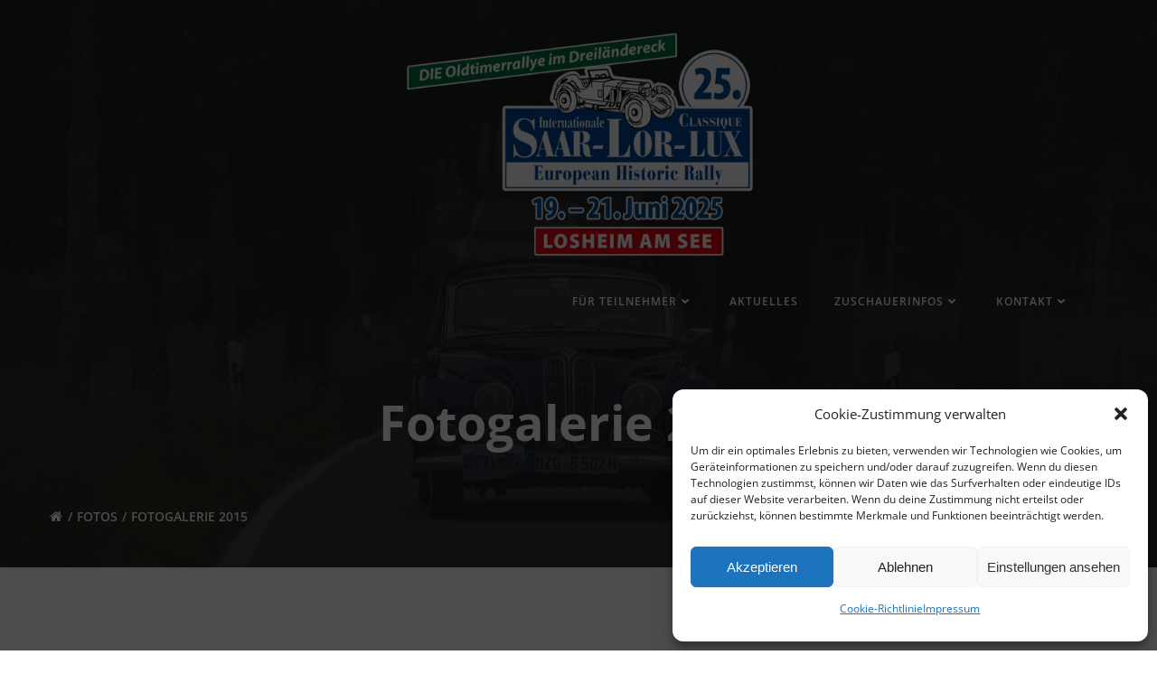

--- FILE ---
content_type: text/css; charset: UTF-8;charset=UTF-8
request_url: https://www.classique.de/wp-admin/admin-ajax.php?action=easy-facebook-likebox-customizer-style&ver=6.7.2
body_size: 13093
content:

.efbl_feed_wraper.efbl_skin_1007 .efbl-grid-skin .efbl-row.e-outer {
	grid-template-columns: repeat(auto-fill, minmax(33.33%, 1fr));
}

		
.efbl_feed_wraper.efbl_skin_1007 .efbl_feeds_holder.efbl_feeds_carousel .owl-nav {
	display: flex;
}

.efbl_feed_wraper.efbl_skin_1007 .efbl_feeds_holder.efbl_feeds_carousel .owl-dots {
	display: block;
}

		
		
		
		
		
.efbl_feed_wraper.efbl_skin_1007 .efbl_header .efbl_header_inner_wrap .efbl_header_content .efbl_header_meta .efbl_header_title {
			font-size: 12px;
	}

.efbl_feed_wraper.efbl_skin_1007 .efbl_header .efbl_header_inner_wrap .efbl_header_img img {
	border-radius: 0;
}

.efbl_feed_wraper.efbl_skin_1007 .efbl_header .efbl_header_inner_wrap .efbl_header_content .efbl_header_meta .efbl_cat,
.efbl_feed_wraper.efbl_skin_1007 .efbl_header .efbl_header_inner_wrap .efbl_header_content .efbl_header_meta .efbl_followers {
		}

.efbl_feed_wraper.efbl_skin_1007 .efbl_header .efbl_header_inner_wrap .efbl_header_content .efbl_bio {
		}

		
		.efbl_feed_popup_container .efbl-post-detail.efbl-popup-skin-1007 .efbl-d-columns-wrapper {
		}

.efbl_feed_popup_container .efbl-post-detail.efbl-popup-skin-1007 .efbl-d-columns-wrapper, .efbl_feed_popup_container .efbl-post-detail.efbl-popup-skin-1007 .efbl-d-columns-wrapper .efbl-caption .efbl-feed-description, .efbl_feed_popup_container .efbl-post-detail.efbl-popup-skin-1007 a, .efbl_feed_popup_container .efbl-post-detail.efbl-popup-skin-1007 span {
	
		
}

.efbl_feed_popup_container .efbl-post-detail.efbl-popup-skin-1007 .efbl-d-columns-wrapper .efbl-post-header {

					display: flex;

			
}

.efbl_feed_popup_container .efbl-post-detail.efbl-popup-skin-1007 .efbl-d-columns-wrapper .efbl-post-header .efbl-profile-image {

					display: block;

			
}

.efbl_feed_popup_container .efbl-post-detail.efbl-popup-skin-1007 .efbl-d-columns-wrapper .efbl-post-header h2 {

		
}

.efbl_feed_popup_container .efbl-post-detail.efbl-popup-skin-1007 .efbl-d-columns-wrapper .efbl-post-header span {

		
}

.efbl_feed_popup_container .efbl-post-detail.efbl-popup-skin-1007 .efbl-feed-description, .efbl_feed_popup_container .efbl-post-detail.efbl-popup-skin-1007 .efbl_link_text {

					display: block;

			
}

.efbl_feed_popup_container .efbl-post-detail.efbl-popup-skin-1007 .efbl-d-columns-wrapper .efbl-reactions-box {

					display: flex;

							
}

.efbl_feed_popup_container .efbl-post-detail.efbl-popup-skin-1007 .efbl-d-columns-wrapper .efbl-reactions-box .efbl-reactions span {

		
}


.efbl_feed_popup_container .efbl-post-detail.efbl-popup-skin-1007 .efbl-d-columns-wrapper .efbl-reactions-box .efbl-reactions .efbl_popup_likes_main {

					display: flex;

			
}

.efbl_feed_popup_container .efbl-post-detail.efbl-popup-skin-1007 .efbl-d-columns-wrapper .efbl-reactions-box .efbl-reactions .efbl-popup-comments-icon-wrapper {

					display: flex;

			
}

.efbl_feed_popup_container .efbl-post-detail.efbl-popup-skin-1007 .efbl-commnets, .efbl_feed_popup_container .efbl-post-detail.efbl-popup-skin-1007 .efbl-comments-list {

					display: block;

			
}

.efbl_feed_popup_container .efbl-post-detail.efbl-popup-skin-1007 .efbl-action-btn {

					display: block;

			
}

.efbl_feed_popup_container .efbl-post-detail.efbl-popup-skin-1007 .efbl-d-columns-wrapper .efbl-comments-list .efbl-comment-wrap {

		
}
		
.efbl_feed_wraper.efbl_skin_1008 .efbl-grid-skin .efbl-row.e-outer {
	grid-template-columns: repeat(auto-fill, minmax(33.33%, 1fr));
}

		
.efbl_feed_wraper.efbl_skin_1008 .efbl_feeds_holder.efbl_feeds_carousel .owl-nav {
	display: flex;
}

.efbl_feed_wraper.efbl_skin_1008 .efbl_feeds_holder.efbl_feeds_carousel .owl-dots {
	display: block;
}

		
		
		
		
		
.efbl_feed_wraper.efbl_skin_1008 .efbl_header .efbl_header_inner_wrap .efbl_header_content .efbl_header_meta .efbl_header_title {
		}

.efbl_feed_wraper.efbl_skin_1008 .efbl_header .efbl_header_inner_wrap .efbl_header_img img {
	border-radius: 0;
}

.efbl_feed_wraper.efbl_skin_1008 .efbl_header .efbl_header_inner_wrap .efbl_header_content .efbl_header_meta .efbl_cat,
.efbl_feed_wraper.efbl_skin_1008 .efbl_header .efbl_header_inner_wrap .efbl_header_content .efbl_header_meta .efbl_followers {
		}

.efbl_feed_wraper.efbl_skin_1008 .efbl_header .efbl_header_inner_wrap .efbl_header_content .efbl_bio {
		}

		
		.efbl_feed_popup_container .efbl-post-detail.efbl-popup-skin-1008 .efbl-d-columns-wrapper {
		}

.efbl_feed_popup_container .efbl-post-detail.efbl-popup-skin-1008 .efbl-d-columns-wrapper, .efbl_feed_popup_container .efbl-post-detail.efbl-popup-skin-1008 .efbl-d-columns-wrapper .efbl-caption .efbl-feed-description, .efbl_feed_popup_container .efbl-post-detail.efbl-popup-skin-1008 a, .efbl_feed_popup_container .efbl-post-detail.efbl-popup-skin-1008 span {
	
		
}

.efbl_feed_popup_container .efbl-post-detail.efbl-popup-skin-1008 .efbl-d-columns-wrapper .efbl-post-header {

					display: flex;

			
}

.efbl_feed_popup_container .efbl-post-detail.efbl-popup-skin-1008 .efbl-d-columns-wrapper .efbl-post-header .efbl-profile-image {

					display: block;

			
}

.efbl_feed_popup_container .efbl-post-detail.efbl-popup-skin-1008 .efbl-d-columns-wrapper .efbl-post-header h2 {

		
}

.efbl_feed_popup_container .efbl-post-detail.efbl-popup-skin-1008 .efbl-d-columns-wrapper .efbl-post-header span {

		
}

.efbl_feed_popup_container .efbl-post-detail.efbl-popup-skin-1008 .efbl-feed-description, .efbl_feed_popup_container .efbl-post-detail.efbl-popup-skin-1008 .efbl_link_text {

					display: block;

			
}

.efbl_feed_popup_container .efbl-post-detail.efbl-popup-skin-1008 .efbl-d-columns-wrapper .efbl-reactions-box {

					display: flex;

							
}

.efbl_feed_popup_container .efbl-post-detail.efbl-popup-skin-1008 .efbl-d-columns-wrapper .efbl-reactions-box .efbl-reactions span {

		
}


.efbl_feed_popup_container .efbl-post-detail.efbl-popup-skin-1008 .efbl-d-columns-wrapper .efbl-reactions-box .efbl-reactions .efbl_popup_likes_main {

					display: flex;

			
}

.efbl_feed_popup_container .efbl-post-detail.efbl-popup-skin-1008 .efbl-d-columns-wrapper .efbl-reactions-box .efbl-reactions .efbl-popup-comments-icon-wrapper {

					display: flex;

			
}

.efbl_feed_popup_container .efbl-post-detail.efbl-popup-skin-1008 .efbl-commnets, .efbl_feed_popup_container .efbl-post-detail.efbl-popup-skin-1008 .efbl-comments-list {

					display: block;

			
}

.efbl_feed_popup_container .efbl-post-detail.efbl-popup-skin-1008 .efbl-action-btn {

					display: block;

			
}

.efbl_feed_popup_container .efbl-post-detail.efbl-popup-skin-1008 .efbl-d-columns-wrapper .efbl-comments-list .efbl-comment-wrap {

		
}
		
.efbl_feed_wraper.efbl_skin_1009 .efbl-grid-skin .efbl-row.e-outer {
	grid-template-columns: repeat(auto-fill, minmax(33.33%, 1fr));
}

		
.efbl_feed_wraper.efbl_skin_1009 .efbl_feeds_holder.efbl_feeds_carousel .owl-nav {
	display: flex;
}

.efbl_feed_wraper.efbl_skin_1009 .efbl_feeds_holder.efbl_feeds_carousel .owl-dots {
	display: block;
}

		
		
		
		
		
.efbl_feed_wraper.efbl_skin_1009 .efbl_header .efbl_header_inner_wrap .efbl_header_content .efbl_header_meta .efbl_header_title {
		}

.efbl_feed_wraper.efbl_skin_1009 .efbl_header .efbl_header_inner_wrap .efbl_header_img img {
	border-radius: 0;
}

.efbl_feed_wraper.efbl_skin_1009 .efbl_header .efbl_header_inner_wrap .efbl_header_content .efbl_header_meta .efbl_cat,
.efbl_feed_wraper.efbl_skin_1009 .efbl_header .efbl_header_inner_wrap .efbl_header_content .efbl_header_meta .efbl_followers {
		}

.efbl_feed_wraper.efbl_skin_1009 .efbl_header .efbl_header_inner_wrap .efbl_header_content .efbl_bio {
		}

		
		.efbl_feed_popup_container .efbl-post-detail.efbl-popup-skin-1009 .efbl-d-columns-wrapper {
		}

.efbl_feed_popup_container .efbl-post-detail.efbl-popup-skin-1009 .efbl-d-columns-wrapper, .efbl_feed_popup_container .efbl-post-detail.efbl-popup-skin-1009 .efbl-d-columns-wrapper .efbl-caption .efbl-feed-description, .efbl_feed_popup_container .efbl-post-detail.efbl-popup-skin-1009 a, .efbl_feed_popup_container .efbl-post-detail.efbl-popup-skin-1009 span {
	
		
}

.efbl_feed_popup_container .efbl-post-detail.efbl-popup-skin-1009 .efbl-d-columns-wrapper .efbl-post-header {

					display: flex;

			
}

.efbl_feed_popup_container .efbl-post-detail.efbl-popup-skin-1009 .efbl-d-columns-wrapper .efbl-post-header .efbl-profile-image {

					display: block;

			
}

.efbl_feed_popup_container .efbl-post-detail.efbl-popup-skin-1009 .efbl-d-columns-wrapper .efbl-post-header h2 {

		
}

.efbl_feed_popup_container .efbl-post-detail.efbl-popup-skin-1009 .efbl-d-columns-wrapper .efbl-post-header span {

		
}

.efbl_feed_popup_container .efbl-post-detail.efbl-popup-skin-1009 .efbl-feed-description, .efbl_feed_popup_container .efbl-post-detail.efbl-popup-skin-1009 .efbl_link_text {

					display: block;

			
}

.efbl_feed_popup_container .efbl-post-detail.efbl-popup-skin-1009 .efbl-d-columns-wrapper .efbl-reactions-box {

					display: flex;

							
}

.efbl_feed_popup_container .efbl-post-detail.efbl-popup-skin-1009 .efbl-d-columns-wrapper .efbl-reactions-box .efbl-reactions span {

		
}


.efbl_feed_popup_container .efbl-post-detail.efbl-popup-skin-1009 .efbl-d-columns-wrapper .efbl-reactions-box .efbl-reactions .efbl_popup_likes_main {

					display: flex;

			
}

.efbl_feed_popup_container .efbl-post-detail.efbl-popup-skin-1009 .efbl-d-columns-wrapper .efbl-reactions-box .efbl-reactions .efbl-popup-comments-icon-wrapper {

					display: flex;

			
}

.efbl_feed_popup_container .efbl-post-detail.efbl-popup-skin-1009 .efbl-commnets, .efbl_feed_popup_container .efbl-post-detail.efbl-popup-skin-1009 .efbl-comments-list {

					display: block;

			
}

.efbl_feed_popup_container .efbl-post-detail.efbl-popup-skin-1009 .efbl-action-btn {

					display: block;

			
}

.efbl_feed_popup_container .efbl-post-detail.efbl-popup-skin-1009 .efbl-d-columns-wrapper .efbl-comments-list .efbl-comment-wrap {

		
}
		
.efbl_feed_wraper.efbl_skin_3992 .efbl-grid-skin .efbl-row.e-outer {
	grid-template-columns: repeat(auto-fill, minmax(33.33%, 1fr));
}

		
.efbl_feed_wraper.efbl_skin_3992 .efbl_feeds_holder.efbl_feeds_carousel .owl-nav {
	display: flex;
}

.efbl_feed_wraper.efbl_skin_3992 .efbl_feeds_holder.efbl_feeds_carousel .owl-dots {
	display: block;
}

		
		
		
		
		
.efbl_feed_wraper.efbl_skin_3992 .efbl_header .efbl_header_inner_wrap .efbl_header_content .efbl_header_meta .efbl_header_title {
		}

.efbl_feed_wraper.efbl_skin_3992 .efbl_header .efbl_header_inner_wrap .efbl_header_img img {
	border-radius: 0;
}

.efbl_feed_wraper.efbl_skin_3992 .efbl_header .efbl_header_inner_wrap .efbl_header_content .efbl_header_meta .efbl_cat,
.efbl_feed_wraper.efbl_skin_3992 .efbl_header .efbl_header_inner_wrap .efbl_header_content .efbl_header_meta .efbl_followers {
		}

.efbl_feed_wraper.efbl_skin_3992 .efbl_header .efbl_header_inner_wrap .efbl_header_content .efbl_bio {
		}

		
		.efbl_feed_popup_container .efbl-post-detail.efbl-popup-skin-3992 .efbl-d-columns-wrapper {
		}

.efbl_feed_popup_container .efbl-post-detail.efbl-popup-skin-3992 .efbl-d-columns-wrapper, .efbl_feed_popup_container .efbl-post-detail.efbl-popup-skin-3992 .efbl-d-columns-wrapper .efbl-caption .efbl-feed-description, .efbl_feed_popup_container .efbl-post-detail.efbl-popup-skin-3992 a, .efbl_feed_popup_container .efbl-post-detail.efbl-popup-skin-3992 span {
	
		
}

.efbl_feed_popup_container .efbl-post-detail.efbl-popup-skin-3992 .efbl-d-columns-wrapper .efbl-post-header {

					display: flex;

			
}

.efbl_feed_popup_container .efbl-post-detail.efbl-popup-skin-3992 .efbl-d-columns-wrapper .efbl-post-header .efbl-profile-image {

					display: block;

			
}

.efbl_feed_popup_container .efbl-post-detail.efbl-popup-skin-3992 .efbl-d-columns-wrapper .efbl-post-header h2 {

		
}

.efbl_feed_popup_container .efbl-post-detail.efbl-popup-skin-3992 .efbl-d-columns-wrapper .efbl-post-header span {

		
}

.efbl_feed_popup_container .efbl-post-detail.efbl-popup-skin-3992 .efbl-feed-description, .efbl_feed_popup_container .efbl-post-detail.efbl-popup-skin-3992 .efbl_link_text {

					display: block;

			
}

.efbl_feed_popup_container .efbl-post-detail.efbl-popup-skin-3992 .efbl-d-columns-wrapper .efbl-reactions-box {

					display: flex;

							
}

.efbl_feed_popup_container .efbl-post-detail.efbl-popup-skin-3992 .efbl-d-columns-wrapper .efbl-reactions-box .efbl-reactions span {

		
}


.efbl_feed_popup_container .efbl-post-detail.efbl-popup-skin-3992 .efbl-d-columns-wrapper .efbl-reactions-box .efbl-reactions .efbl_popup_likes_main {

					display: flex;

			
}

.efbl_feed_popup_container .efbl-post-detail.efbl-popup-skin-3992 .efbl-d-columns-wrapper .efbl-reactions-box .efbl-reactions .efbl-popup-comments-icon-wrapper {

					display: flex;

			
}

.efbl_feed_popup_container .efbl-post-detail.efbl-popup-skin-3992 .efbl-commnets, .efbl_feed_popup_container .efbl-post-detail.efbl-popup-skin-3992 .efbl-comments-list {

					display: block;

			
}

.efbl_feed_popup_container .efbl-post-detail.efbl-popup-skin-3992 .efbl-action-btn {

					display: block;

			
}

.efbl_feed_popup_container .efbl-post-detail.efbl-popup-skin-3992 .efbl-d-columns-wrapper .efbl-comments-list .efbl-comment-wrap {

		
}
		